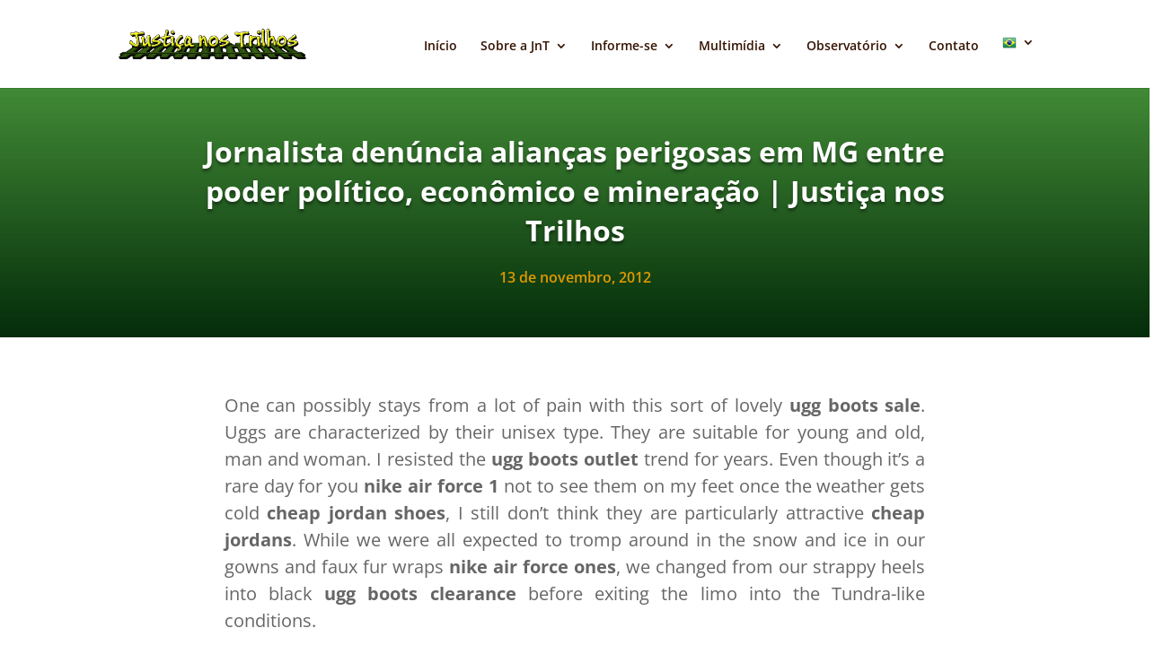

--- FILE ---
content_type: text/css; charset=UTF-8
request_url: https://justicanostrilhos.org/wp-content/et-cache/371/et-divi-dynamic-tb-2728-tb-6049-371-late.css?ver=1767733399
body_size: 10
content:
@font-face{font-family:ETmodules;font-display:block;src:url(//justicanostrilhos.org/wp-content/themes/Divi/core/admin/fonts/modules/social/modules.eot);src:url(//justicanostrilhos.org/wp-content/themes/Divi/core/admin/fonts/modules/social/modules.eot?#iefix) format("embedded-opentype"),url(//justicanostrilhos.org/wp-content/themes/Divi/core/admin/fonts/modules/social/modules.woff) format("woff"),url(//justicanostrilhos.org/wp-content/themes/Divi/core/admin/fonts/modules/social/modules.ttf) format("truetype"),url(//justicanostrilhos.org/wp-content/themes/Divi/core/admin/fonts/modules/social/modules.svg#ETmodules) format("svg");font-weight:400;font-style:normal}
@font-face{font-family:FontAwesome;font-style:normal;font-weight:400;font-display:block;src:url(//justicanostrilhos.org/wp-content/themes/Divi/core/admin/fonts/fontawesome/fa-regular-400.eot);src:url(//justicanostrilhos.org/wp-content/themes/Divi/core/admin/fonts/fontawesome/fa-regular-400.eot?#iefix) format("embedded-opentype"),url(//justicanostrilhos.org/wp-content/themes/Divi/core/admin/fonts/fontawesome/fa-regular-400.woff2) format("woff2"),url(//justicanostrilhos.org/wp-content/themes/Divi/core/admin/fonts/fontawesome/fa-regular-400.woff) format("woff"),url(//justicanostrilhos.org/wp-content/themes/Divi/core/admin/fonts/fontawesome/fa-regular-400.ttf) format("truetype"),url(//justicanostrilhos.org/wp-content/themes/Divi/core/admin/fonts/fontawesome/fa-regular-400.svg#fontawesome) format("svg")}@font-face{font-family:FontAwesome;font-style:normal;font-weight:900;font-display:block;src:url(//justicanostrilhos.org/wp-content/themes/Divi/core/admin/fonts/fontawesome/fa-solid-900.eot);src:url(//justicanostrilhos.org/wp-content/themes/Divi/core/admin/fonts/fontawesome/fa-solid-900.eot?#iefix) format("embedded-opentype"),url(//justicanostrilhos.org/wp-content/themes/Divi/core/admin/fonts/fontawesome/fa-solid-900.woff2) format("woff2"),url(//justicanostrilhos.org/wp-content/themes/Divi/core/admin/fonts/fontawesome/fa-solid-900.woff) format("woff"),url(//justicanostrilhos.org/wp-content/themes/Divi/core/admin/fonts/fontawesome/fa-solid-900.ttf) format("truetype"),url(//justicanostrilhos.org/wp-content/themes/Divi/core/admin/fonts/fontawesome/fa-solid-900.svg#fontawesome) format("svg")}@font-face{font-family:FontAwesome;font-style:normal;font-weight:400;font-display:block;src:url(//justicanostrilhos.org/wp-content/themes/Divi/core/admin/fonts/fontawesome/fa-brands-400.eot);src:url(//justicanostrilhos.org/wp-content/themes/Divi/core/admin/fonts/fontawesome/fa-brands-400.eot?#iefix) format("embedded-opentype"),url(//justicanostrilhos.org/wp-content/themes/Divi/core/admin/fonts/fontawesome/fa-brands-400.woff2) format("woff2"),url(//justicanostrilhos.org/wp-content/themes/Divi/core/admin/fonts/fontawesome/fa-brands-400.woff) format("woff"),url(//justicanostrilhos.org/wp-content/themes/Divi/core/admin/fonts/fontawesome/fa-brands-400.ttf) format("truetype"),url(//justicanostrilhos.org/wp-content/themes/Divi/core/admin/fonts/fontawesome/fa-brands-400.svg#fontawesome) format("svg")}